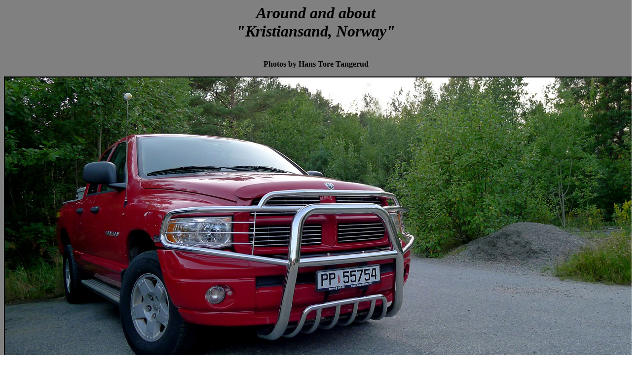

--- FILE ---
content_type: text/html
request_url: https://lov2xlr8.no/miscpic1/aroundab55/aroundab55.html
body_size: 312
content:
<html>
<head>
<title>lov2xlr8.no</title>
<body background="bilder/back.jpg">
<h1 align=center style='text-align:center'><i>Around and about<br>"Kristiansand, Norway"</i></h1>
<center><br><b>Photos by Hans Tore Tangerud<br>
<p> 
</head> 

<IMG src=bilder/1.jpg border=2><p>
<IMG src=bilder/2.jpg border=2><p>
<IMG src=bilder/3.jpg border=2><p>
<IMG src=bilder/4.jpg border=2><p>
<IMG src=bilder/5.jpg border=2><p>
<IMG src=bilder/6.jpg border=2><p>
<IMG src=bilder/7.jpg border=2><p>
<IMG src=bilder/8.jpg border=2><p>
<IMG src=bilder/9.jpg border=2><p>
<IMG src=bilder/10.jpg border=2><p>
<IMG src=bilder/11.jpg border=2><p>
<IMG src=bilder/12.jpg border=2><p>
<IMG src=bilder/13.jpg border=2><p>
<IMG src=bilder/14.jpg border=2><p>
<IMG src=bilder/15.jpg border=2><p>
<IMG src=bilder/16.jpg border=2><p>

<TABLE WIDTH=60% BORDER=1 CELLPADDING=10>
<TR>
<TD WIDTH=50% BGCOLOR="#CEA800">
<center>
<b><A HREF="http://www.lov2xlr8.no">>>>> Back to main menu/blog <<<<</A><br>
<IMG src=bilder/yellow45.jpg><br>
</TD>
</TR>
</TABLE>
</b>
</body>
</html>
